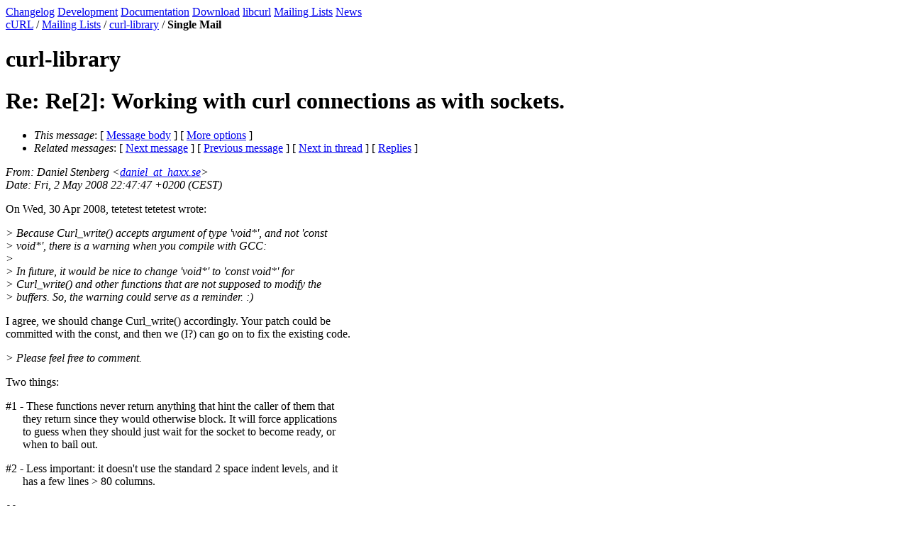

--- FILE ---
content_type: text/html
request_url: https://curl.se/mail/lib-2008-05/0016.html
body_size: 1719
content:
<!DOCTYPE HTML PUBLIC "-//W3C//DTD HTML 4.01 Transitional//EN" "http://www.w3.org/TR/html4/loose.dtd">
<head>
<title>Curl: Re: Re[2]: Working with curl connections as with sockets.</title>
<meta name="Author" content="Daniel Stenberg (daniel_at_haxx.se)" />
<meta name="Subject" content="Re: Re[2]: Working with curl connections as with sockets." />
<meta content="text/html; charset=UTF-8" http-equiv="Content-Type">
<link rel="stylesheet" type="text/css" href="http://curl.haxx.se/curl.css">
<link rel="shortcut icon" href="http://curl.haxx.se/favicon.ico">
</head>
<body bgcolor="#ffffff" text="#000000">
<div class="main">
<div class="menu">
<a href="http://curl.haxx.se/changes.html" class="menuitem" title="The changes done in releases">Changelog</a>
<a href="http://curl.haxx.se/dev/" class="menuitem" title="Resources for development and developers">Development</a>
<a href="http://curl.haxx.se/docs/" class="menuitem" title="curl documentation">Documentation</a>
<a href="http://curl.haxx.se/download.html" class="menuitem" title="Get curl packages">Download</a>
<a href="http://curl.haxx.se/libcurl/" class="menuitem" title="libcurl web site section">libcurl</a>
<a href="/mail/" class="itemselect">Mailing Lists</a>
<a href="http://curl.haxx.se/news.html" class="menuitem" title="Recent events and news in the project">News</a>
</div>
<div class="contents">
<div class="where"><a href="http://curl.haxx.se/">cURL</a> / <a href="/mail/">Mailing Lists</a> / <a href="./">curl-library</a> / <b>Single Mail</b></div>
<h1> curl-library </h1>
<p>
<div class="head">
<h1>Re: Re[2]: Working with curl connections as with sockets.</h1>
<!-- received="Fri May  2 22:53:22 2008" -->
<!-- isoreceived="20080502205322" -->
<!-- sent="Fri, 2 May 2008 22:47:47 +0200 (CEST)" -->
<!-- isosent="20080502204747" -->
<!-- name="Daniel Stenberg" -->
<!-- email="daniel_at_haxx.se" -->
<!-- subject="Re: Re[2]: Working with curl connections as with sockets." -->
<!-- id="Pine.LNX.4.64.0805022241180.2467_at_yvahk3.pbagnpgbe.fr" -->
<!-- charset="US-ASCII" -->
<!-- inreplyto="390979447.1209538660.64858440.74520&#64;mcgi72.rambler.ru" -->
<!-- expires="-1" -->
<map id="navbar" name="navbar">
<ul class="links">
<li>
<dfn>This message</dfn>:
[ <a href="#start" name="options1" id="options1" tabindex="1">Message body</a> ]
 [ <a href="#options2">More options</a> ]
</li>
<li>
<dfn>Related messages</dfn>:
<!-- unext="start" -->
[ <a href="0017.html" title="Tetetest: &quot;Re[4]: Working with curl connections as with sockets.&quot;">Next message</a> ]
[ <a href="0015.html" title="Daniel Stenberg: &quot;Re: libcurl-7.17.1 crashes on getprotobyname() problem in RHEL5.1&quot;">Previous message</a> ]
<!-- unextthread="start" -->
[ <a href="0017.html" title="Tetetest: &quot;Re[4]: Working with curl connections as with sockets.&quot;">Next in thread</a> ]
 [ <a href="#replies">Replies</a> ]
<!-- ureply="end" -->
</li>
</ul>
</map>
</div>
<!-- body="start" -->
<div class="mail">
<address class="headers">
<span id="from">
<dfn>From</dfn>: Daniel Stenberg &lt;<a href="mailto:daniel_at_haxx.se?Subject=Re:%20Re[2]:%20Working%20with%20curl%20connections%20as%20with%20sockets.">daniel_at_haxx.se</a>&gt;
</span><br />
<span id="date"><dfn>Date</dfn>: Fri, 2 May 2008 22:47:47 +0200 (CEST)</span><br />
</address>
<p>
On Wed, 30 Apr 2008, tetetest tetetest wrote:
<br />
<p><em class="quotelev1">&gt; Because Curl_write() accepts argument of type 'void*', and not 'const 
</em><br />
<em class="quotelev1">&gt; void*', there is a warning when you compile with GCC:
</em><br />
<em class="quotelev1">&gt;
</em><br />
<em class="quotelev1">&gt; In future, it would be nice to change 'void*' to 'const void*' for 
</em><br />
<em class="quotelev1">&gt; Curl_write() and other functions that are not supposed to modify the 
</em><br />
<em class="quotelev1">&gt; buffers. So, the warning could serve as a reminder. :)
</em><br />
<p>I agree, we should change Curl_write() accordingly. Your patch could be 
<br />
committed with the const, and then we (I?) can go on to fix the existing code.
<br />
<p><em class="quotelev1">&gt; Please feel free to comment.
</em><br />
<p>Two things:
<br />
<p>#1 - These functions never return anything that hint the caller of them that
<br />
&nbsp;&nbsp;&nbsp;&nbsp;&nbsp;&nbsp;they return since they would otherwise block. It will force applications
<br />
&nbsp;&nbsp;&nbsp;&nbsp;&nbsp;&nbsp;to guess when they should just wait for the socket to become ready, or
<br />
&nbsp;&nbsp;&nbsp;&nbsp;&nbsp;&nbsp;when to bail out.
<br />
<p>#2 - Less important: it doesn't use the standard 2 space indent levels, and it
<br />
&nbsp;&nbsp;&nbsp;&nbsp;&nbsp;&nbsp;has a few lines &gt; 80 columns.
<br />
<p><pre>
-- 
  Commercial curl and libcurl Technical Support: <a href="http://haxx.se/curl.html">http://haxx.se/curl.html</a>
</pre>
<span id="received"><dfn>Received on</dfn> 2008-05-02</span>
</div>
<!-- body="end" -->
<div class="foot">
<map id="navbarfoot" name="navbarfoot" title="Related messages">
<ul class="links">
<li><dfn>This message</dfn>: [ <a href="#start">Message body</a> ]</li>
<!-- lnext="start" -->
<li><dfn>Next message</dfn>: <a href="0017.html" title="Next message in the list">Tetetest: "Re[4]: Working with curl connections as with sockets."</a></li>
<li><dfn>Previous message</dfn>: <a href="0015.html" title="Previous message in the list">Daniel Stenberg: "Re: libcurl-7.17.1 crashes on getprotobyname() problem in RHEL5.1"</a></li>
<!-- lnextthread="start" -->
<li><dfn>Next in thread</dfn>: <a href="0017.html" title="Next message in this discussion thread">Tetetest: "Re[4]: Working with curl connections as with sockets."</a></li>
<li><a name="replies" id="replies"></a>
<dfn>Reply</dfn>: <a href="0017.html" title="Message sent in reply to this message">Tetetest: "Re[4]: Working with curl connections as with sockets."</a></li>
<li><dfn>Reply</dfn>: <a href="0032.html" title="Message sent in reply to this message">Michal Marek: "Re: Working with curl connections as with sockets."</a></li>
<!-- lreply="end" -->
</ul>
<ul class="links">
<li><a name="options2" id="options2"></a><dfn>Contemporary messages sorted</dfn>: [ <a href="date.html#16" title="Contemporary messages by date">by date</a> ] [ <a href="index.html#16" title="Contemporary discussion threads">by thread</a> ] [ <a href="subject.html#16" title="Contemporary messages by subject">by subject</a> ] [ <a href="author.html#16" title="Contemporary messages by author">by author</a> ] [ <a href="attachment.html" title="Contemporary messages by attachment">by messages with attachments</a> ]</li>
</ul>
</map>
</div>
<!-- trailer="footer" -->
</div>
</div>
</BODY>
</HTML>
</body>
</html>
